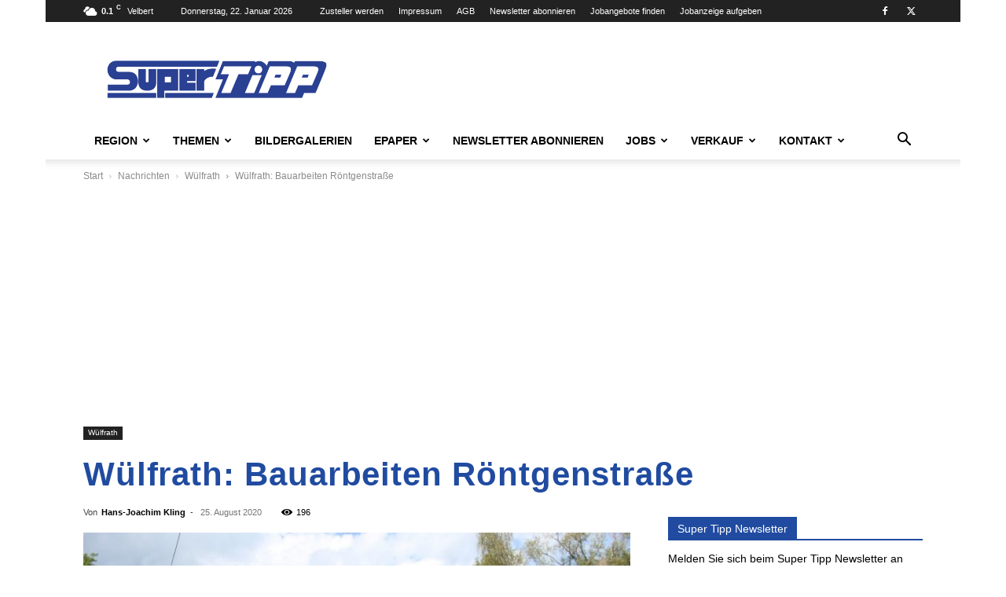

--- FILE ---
content_type: text/html; charset=UTF-8
request_url: https://supertipp-online.de/wp-admin/admin-ajax.php?td_theme_name=Newspaper&v=12.7.4
body_size: -166
content:
{"42593":196}